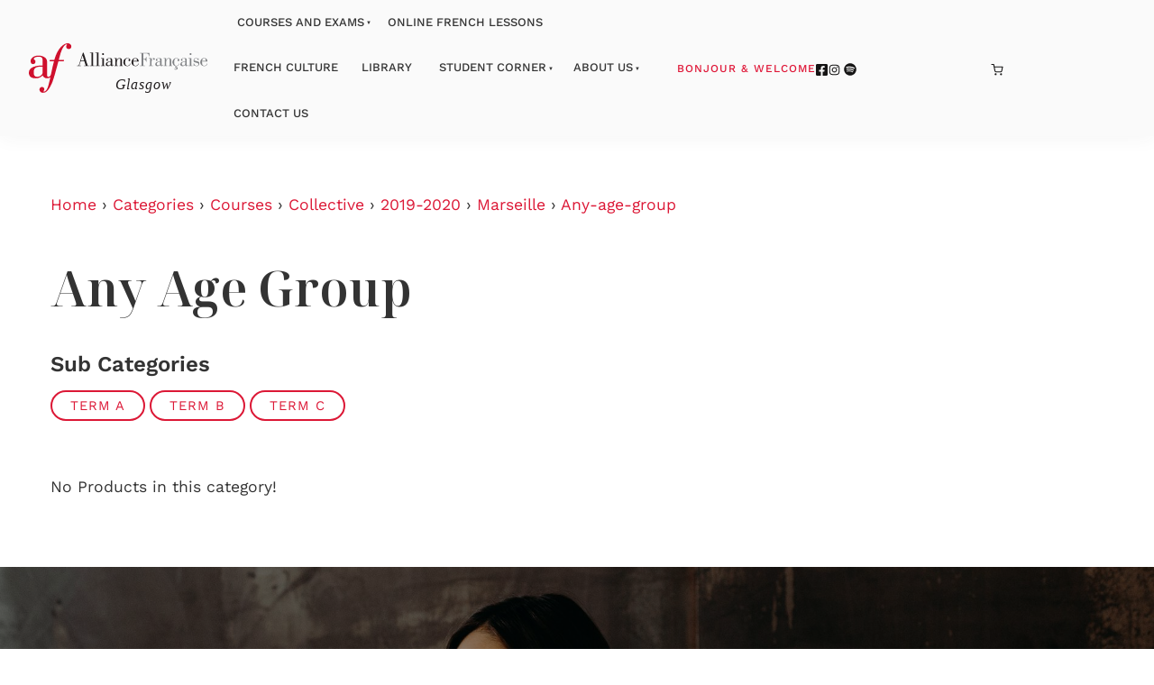

--- FILE ---
content_type: text/html; charset=utf-8
request_url: https://www.afglasgow.org.uk/products/categories/courses/collective/2019-2020/marseille/any-age-group/
body_size: 13501
content:
<!DOCTYPE html>
<html lang="en">
	<head>
	<!-- Powered by https://www.oncord.com -->
	<title>Products - Any Age Group</title>
	<meta name="title" content="Products - Any Age Group">
	<meta name="date.created" content="2023-07-07">
	<meta name="date.modified" content="2023-07-07">
	<meta name="robots" content="index,follow,max-image-preview:large,max-snippet:-1,max-video-preview:-1">
	<meta name="generator" content="https://www.oncord.com/">
	<link rel="canonical" href="https://www.afglasgow.org.uk/products/categories/courses/collective/2019-2020/marseille/any-age-group/" />
	<meta itemprop="name" content="Products - Any Age Group">
	<meta name="twitter:site" content="@afglasgow">
	<meta name="twitter:card" content="summary">
	<meta name="twitter:title" content="Products - Any Age Group">
	<meta property="og:url" content="https://www.afglasgow.org.uk/products/categories/courses/collective/2019-2020/marseille/any-age-group/">
	<meta property="og:title" content="Products - Any Age Group">
	<meta property="og:site_name" content="Alliance Francaise Glasgow">
	<meta property="og:type" content="product.group">

	<link rel="stylesheet" type="text/css" href="/_public/Framework/Assets/CSS/server.php?css=812278456&v=dcdbb44eb4164c1ed54bd88802e39a502a0d2809" />

<style type="text/css">
.productCategory-details-classic {}

.productCategory-details-classic .productCategory-details-classic__subCategories
{
	display: flex;
	flex-flow: row wrap;
	margin-bottom: 20px;
}

.productCategory-details-classic .productCategory-details-classic__subCategories__link
{
	padding: 3px 20px;
	border: 2px solid currentColor;
	font-size: smaller;
	text-transform: uppercase;
	letter-spacing: 1px;
	border-radius: calc(1em + 6px);
	margin: 0 5px 5px 0;
}
</style>

<link rel="alternate" type="application/rss+xml" href="https://www.afglasgow.org.uk/feeds/products/rss/?product_category_id=1731" title="Products > Courses > Collective > 2019-2020 > Marseille > Any Age Group via RSS" />
<link rel="alternate" type="application/atom+xml" href="https://www.afglasgow.org.uk/feeds/products/atom/?product_category_id=1731" title="Products > Courses > Collective > 2019-2020 > Marseille > Any Age Group via Atom" />
<link rel="alternate" type="application/xml" href="https://www.afglasgow.org.uk/feeds/products/xml/?product_category_id=1731" title="Products > Courses > Collective > 2019-2020 > Marseille > Any Age Group via XML" />
<link rel="alternate" type="application/json" href="https://www.afglasgow.org.uk/feeds/products/json/?product_category_id=1731" title="Products via JSON" />

		
<script>(function(w,d,s,l,i){w[l]=w[l]||[];w[l].push({'gtm.start':
new Date().getTime(),event:'gtm.js'});var f=d.getElementsByTagName(s)[0],
j=d.createElement(s),dl=l!='dataLayer'?'&l='+l:'';j.async=true;j.src=
'https://www.googletagmanager.com/gtm.js?id='+i+dl;f.parentNode.insertBefore(j,f);
})(window,document,'script','dataLayer','GTM-NSWVJHS8');</script>

		<meta charset="utf-8" />
		<meta name="viewport"
		content="width=device-width, initial-scale=1.0, maximum-scale=1.0, minimum-scale=1.0, user-scalable=no" />
		<meta name="HandheldFriendly" content="true" />
		<meta name="google-site-verification" content="LQLLn9dwNbtTdmbzIBtrjoG_9viQ5dSph_YsAYrnMP8" />
		<link href="/media/website_designs/11/favicon.png" rel="icon" sizes="32x32"/>
		<style>
@font-face {
    font-family: 'Work Sans';
    font-style: normal;
    font-display: swap;
    src: url(https://fonts.gstatic.com/s/worksans/v19/QGYsz_wNahGAdqQ43RhPfqrol_lQ4A.woff2) format('woff2-variations');
	font-weight: 100 900;
}

@font-face {
    font-family: 'Work Sans';
    font-style: italic;
    font-display: swap;
    src: url(https://fonts.gstatic.com/s/worksans/v19/QGYqz_wNahGAdqQ43Rh_eaDptfxA4OD3.woff2) format('woff2-variations');
	font-weight: 100 900;
}
</style>
<style>
@font-face {
    font-family: 'Noto Serif Display';
    font-style: normal;
    font-display: swap;
    src: url(https://fonts.gstatic.com/s/notoserifdisplay/v24/buErppa9f8_vkXaZLAgP0G5Wi6QmA1QAd6RNOlqMKg.woff2) format('woff2-variations');
	font-weight: 100 900;
	font-stretch: 62.5% 100%;
}

@font-face {
    font-family: 'Noto Serif Display';
    font-style: italic;
    font-display: swap;
    src: url(https://fonts.gstatic.com/s/notoserifdisplay/v24/buEpppa9f8_vkXaZLAgP0G5Wi6QmA1QwcK5MGF-cKi3r.woff2) format('woff2-variations');
	font-weight: 100 900;
	font-stretch: 62.5% 100%;
}
</style>
<style>
* { box-sizing: border-box }

img,svg,iframe
{
	max-width: 100%;
}

iframe[src^="https://www.youtube.com/embed/"], iframe[src^="https://youtu.be/"]
{
	max-height: 66vw;
}
/* HTML */
html
{
	 touch-action: manipulation;
	 -webkit-text-size-adjust: 100%;
	font-size: 16px;
}

@media (max-width: 700px) {
html
{
	font-size: 14px;
}
}

h1:first-child, h2:first-child, h3:first-child, h4:first-child, h5:first-child, h6:first-child, p:first-child {
	margin-top: 0;
}
/* Body */
body
{
	margin: 0;
	font-family: "Work Sans", sans-serif;
	color: #333333;
	font-size: 1.1rem;
	line-height: 1.55rem;
}

p
{
    margin-block-start: 0;
    margin-top: 0rem;
    margin-block-end: 0;
    margin-bottom: 0.8rem;
}

/* H1 */
h1
{
	font-family: "Noto Serif Display", sans-serif;
	font-weight: 600;
	font-size: 3.375rem;
	line-height: 3.9693rem;
	margin-top: 3.1rem;
	margin-bottom: 1.6rem;
}

/* H2 */
h2
{
	font-family: "Noto Serif Display", sans-serif;
	font-weight: 500;
	font-size: 2.25rem;
	line-height: 2.7777rem;
	margin-top: 3.1rem;
	margin-bottom: 1.6rem;
}

/* H3 */
h3
{
	font-family: "Work Sans", sans-serif;
	font-weight: 600;
	font-size: 1.5rem;
	line-height: 2rem;
	margin-top: 2.3rem;
	margin-bottom: 0.8rem;
}

/* H4 */
H4
{
	font-family: "Work Sans", sans-serif;
	font-weight: 700;
	font-size: 1rem;
	line-height: 1.55rem;
	margin-top: 2.3rem;
	margin-bottom: 0.8rem;
}

/* H5 */
H5
{
	font-family: "Work Sans", sans-serif;
	font-weight: 700;
	font-size: 1rem;
	line-height: 1.55rem;
	margin-top: 1.6rem;
	margin-bottom: 0.8rem;
}

/* Links */
a
{
	color: #dc1836;
	text-decoration: none;
}

a:hover
{
}

.s8-templates-section-contentsize-md, .s8-templatesHeader-container-size-md {
	max-width: 1200px;
}

.s8-templates-section-contentsize-lg, .s8-templatesHeader-container-size-lg {
	max-width: 100%;
}

/* Forms */
input[type=text],input[type=email],input[type=url],input[type=password],input[type=number],textarea
{
	font-family: inherit;
	font-size: inherit;
	padding: .5em 1em;
	border: 1px solid #cccccc;
	border-radius: 1px;
	box-sizing: border-box;
	transition: box-shadow 0.1s linear, border 0.1s linear;
	box-shadow: 0 0, 0 0 #428bca inset, 0 0, 0 0;
	background: #fff;
}

input[type=text]:focus,input[type=email]:focus,input[type=url]:focus,input[type=password]:focus,input[type=number]:focus,textarea:focus,select:focus
{
	box-shadow: 0 0, 0 1px #428bca, 0 0, 0 0;
	border-bottom: 1px solid #428bca;
	outline: none;
}

select
{
	font-family: inherit;
	font-size: 12pt;
	padding: .5em 1em;
	border: 1px solid #cccccc;
	background: #fff;
	height: 40px;
	box-sizing: border-box;
}

input[type=text].small,input[type=email].small,input[type=url].small,input[type=password].small,input[type=number].small,textarea,select.small
{
	padding: 0.3em 0.6em;
}

button[type=submit]
{
	display: inline-block;
	vertical-align: top;
	outline: none;
	background-color: #428bca;
	background-image: linear-gradient(to bottom, #4b92cb, #3b89c7);

	border: 1px solid #428bca;
	color: #fff;
	padding: 10px 25px 10px 25px;
	border-radius: 3px;
	margin-top: 2px;
	margin-bottom: 2px;
	cursor: pointer;
	font-weight: bold;
	font-size: inherit;
}

button[type=submit]:focus
{
	box-shadow: 0 0 3px rgba(200, 200, 200, 0.3);
}

button[type=submit]:active
{
	background: #3379b1;
	background-image: none;
	color: rgba(255, 255, 255, 0.95);
	padding: 11px 25px 9px 25px;
	transition: background linear 0.05s;
}

button[type=submit]:active svg
{
	color: rgba(255, 255, 255, 0.95);
}

button[type=submit].submitButtonSubmitted
{
	color: rgba(0,0,0,0) !important;
	position: relative;
	user-select: none;
}

button[type=submit].submitButtonSubmitted *
{
	visibility: hidden !important;
}

button[type=submit].submitButtonSubmitted:before
{
	position: absolute;
	top: 4px;
	left: 4px;
	bottom: 4px;
	right: 4px;
	content: '';
	display: block;
	background: url("[data-uri]") no-repeat center center;
}
/*
	Elements covered by this CSS:
	- forms:row
	- forms:submitbutton
	- forms:editbox
	- forms:textarea
	- forms:checkbox
	- forms:radiobutton
	- forms:combobox
*/

/* --------------------- Form Rows --------------------- */

/* Minimal Form Rows */
.formRow
{
	background-color: transparent;
	/* display: flex;
	justify-content: flex-start;
	flex-flow: row wrap;
	align-items: center; */
	margin: 10px auto;
	padding: 10px;
	position: relative;
	color: inherit;
}

.formRow br
{
	line-height: .5rem;
	font-size: .5rem;
}

/* Form row label */
.formRow .formRowLabel
{
	position: relative;
	padding-left: 8px;
	color: inherit;
	font-size: 0.9em;
	text-align: left;
	width: 100%;
	display: block;
}

/* Row Description */
.formRow .formRowDescription
{
	position: relative;
	padding-left: 8px;
	color: inherit;
	text-align: left;
	width: 100%;
	display: block;
}

/* Container for form row description */
.formRow .description_container
{
	padding: 0px 8px;
	opacity: 0;
	height: 0;
	transition: all 0.5s ease-out;
	overflow: hidden;
}

/*  */
.formRow .description_container_active
{
	opacity: 1;
	height: auto;
	padding: 6px 8px;
}

/* --------------------- Buttons --------------------- */

button[type=submit]
{
	background: transparent;
	min-width: 150px;
	padding: 15px 20px;
	text-transform: uppercase;
	color: #dc1836;
	border: 2px solid #dc1836;
	font: inherit;
	cursor: pointer;
	font-size: 1em;
	letter-spacing: 1px;
	border-radius: 4px;
	transition: color 0.4s ease-out, background-color 0.4s ease-out;
}

button[type=submit]:hover
{
	background: #dc1836;
	color: #ffffff;
}

button[type=submit]:focus
{
	box-shadow: none;
}

button[type=submit]:active
{
	background: #dc1836;
	background-image: none;
	color: rgba(255, 255, 255, 0.95);
	transition: background linear 0.05s;
	padding: 15px 20px;
}

button[type=submit]:active svg
{
	color: rgba(255, 255, 255, 0.95);
}

button[type=submit].submitButtonSubmitted
{
	background-color: #dc1836;
	color: rgba(0,0,0,0) !important;
	position: relative;
	user-select: none;
	transition: none;
}

/* Hide any text or icons inside the button when submitted*/
button[type=submit].submitButtonSubmitted *
{
	visibility: hidden !important;
}

button[type=submit].submitButtonSubmitted:before
{
	position: absolute;
	top: 4px;
	left: 4px;
	bottom: 4px;
	right: 4px;
	content: '';
	display: block;
	background: url("[data-uri]") no-repeat center center;
}

button[type=submit]:disabled
{
	cursor: default;
	background: #e0e0e0;
	color: #b0b0b0;
	border: none;
}

/* --------------------- Text Inputs & Textarea --------------------- */

input[type=text],
input[type=email],
input[type=url],
input[type=password],
input[type=number],
textarea
{
	background-color: transparent;
	border: none;
	border-bottom: 2px solid;
	border-color: inherit;
	width: 100%;
	font: inherit;
	line-height: 2em;
	padding-left: 8px;
	transition: border-color 0.4s ease-out;
	border-top-left-radius: 4px;
	border-top-right-radius: 4px;
	outline: none;
	box-shadow: none;
	color: inherit;
}

textarea
{
	background-color: rgba(220,220,220, 0.2);
	resize: vertical;
	margin-top: 10px;
}

/* Focused styles for inputs */
input[type=text]:focus,
input[type=email]:focus,
input[type=url]:focus,
input[type=password]:focus,
input[type=number]:focus,
textarea:focus
{
	border-color: #dc1836;
	outline: none;
	box-shadow: none;
	border-bottom-width: 2px;
}

/* --------------------- Checkbox & Radiobutton --------------------- */

/* Container for the actual box portion of the checkbox and radiobutton */
label.s8-checkbox-container,
label.s8-radiobutton-container
{
	box-sizing: border-box;
	min-width: 1.5em;
	min-height: 1.5em;
	margin-right: 10px;
	margin-top: 1px;
	vertical-align: middle;
	display: inline-block;
	position: relative;
	user-select: none;
	cursor: pointer;
}

/* Hidden input for checkbox and radio button */
label.s8-checkbox-container input,
label.s8-radiobutton-container input
{
	display: none;
}

/* The actual box that makes up the styled checkbox or radiobutton */
label.s8-checkbox-container input ~ .s8-checkbox,
label.s8-radiobutton-container input ~ .s8-radiobutton
{
	position: absolute;
	top: 0;
	right: 0;
	bottom: 0;
	left: 0;
	background: #fff;
	border: 1px solid rgba(175,175,175,0.8);
	transition: all 0.3s ease-out;
	background-color: transparent;
}

/* Checkbox itself only: Rounded Square */
label.s8-checkbox-container input ~ .s8-checkbox
{
	border-radius: 4px;
}

/* Radiobutton itself only: Round */
label.s8-radiobutton-container input ~ .s8-radiobutton
{
	border-radius: 50%;
}

/* Common styles for checkbox tick and radiobutton dot before elements */
label.s8-checkbox-container input ~ .s8-checkbox:before,
label.s8-radiobutton-container input ~ .s8-radiobutton:before
{
	content: '';
	position: absolute;
	opacity: 0;
	transition: opacity 0.3s ease-out;
}

/* The checked tick for checkbox, hidden until checked */
label.s8-checkbox-container input ~ .s8-checkbox:before
{
	left: .55em;
	top: .28em;
	width: .22em;
	height: .55em;
	border: solid #fff;
	border-width: 0 2px 2px 0;
	-webkit-transform: rotate(38deg);
	transform: rotate(38deg);
}

/* The checked dot for radiobutton, hidden until checked */
label.s8-radiobutton-container input ~ .s8-radiobutton:before
{
	top: 50%;
	left: 50%;
	width: 8px;
	height: 8px;
	margin-top: -4px;
	margin-left: -4px;
	background: #dc1836;
	border-radius: 1em;
}

/* Hover on Checkbox and Radio Button*/
label.s8-checkbox-container input ~ .s8-checkbox:hover,
label.s8-radiobutton-container input ~ .s8-radiobutton:hover
{
	border-color: #dc1836;
}

/* Text Label for checkbox and radiobutton */
label.s8-checkbox-label,
label.s8-radiobutton-label
{
	cursor: pointer;
}

/* Style actual checkbox/radiobutton when hidden input is active */
label.s8-checkbox-container input:active ~ .s8-checkbox,
label.s8-radiobutton-container input:active ~ .s8-radiobutton
{

}

/* When Checkbox is Checked */
label.s8-checkbox-container input:checked ~ .s8-checkbox
{
	background-color: #dc1836;
	border-color: #dc1836;
}

/* When checkbox is checked, reveal the tick */
label.s8-checkbox-container input:checked ~ .s8-checkbox:before
{
	opacity: 1;
}

/* When radiobutton is checked, reveal the dot */
label.s8-radiobutton-container input:checked ~ .s8-radiobutton:before
{
	opacity: 1;
}

/* --------------------- Combobox --------------------- */

select
{
	border-radius: 4px;
	border: 1px solid #eee;
	height: 3em;
	transition: border-color 0.3s ease-out;
	cursor: pointer;
	padding: 0 5px;

	/* Colours must be set like this to allow options
		to always be visible */
	background-color: #fff;
	color: #333;

	font-family: inherit;
}

select:focus
{
	box-shadow: none;
	border: 1px solid #eee;
}

select:hover
{
	border-color: #dc1836;
}

.s8-forms-minimal select option
{
	cursor: pointer;
	color: #333;
}</style>

		<style>
		a:hover, a:focus{
			color: #e63752;
			text-decoration: none;
		}
		
		.s8-templatesHeader-container {
			box-shadow: 1px 2px 20px rgba(51, 51, 51, 0.05);
		}

		.s8-navigationPrimary li a {
			font-size: small;
			text-transform: uppercase;
			font-weight: 500;
		}

		.s8-navigationPrimary>li.s8-navigationPrimaryItem--active>a {
			color: #dc1836;
		}

		.s8-navigationPrimary ul {
			background: #dc1836;
			border-top: 5px solid #333;
		}

		.s8-navigationPrimary>li:hover {
			background: transparent !important;
		}

		.s8-navigationPrimary ul li a {
			color: #fff !important;
			text-transform: uppercase;
		}

		form#searchform .formRowColWide {
			position: relative;
		}

		form#searchform input {
			border: 2px solid #dc1836;
			border-radius: 0px !important;
		}

		form#searchform button[type="submit"] {
			border-radius: 0;
			background: #dc1836;
			color: white;
			position: absolute;
			top: 0;
			bottom: 0;
			right: 0;
			border: 2px solid #dc1836;
			margin: 0;
		}

		.s8-templates-button,
		button[type="submit"],
		button[type="submit"]:focus {
			font-size: .9rem;
			font-weight: 500;
			text-transform: uppercase;
			letter-spacing: 1px;
		}

		footer ul {
			list-style: none;
			padding: 0;
			margin: 0;
		}

		footer ul li {
			line-height: 2.8rem;
		}

		footer .footer_contact_section a {
			color: #fff !important;
		}

		footer .footer_copyright a {
			color: #333 !important;
		}

		footer .s8-templates-socialLinks a {
			color: #dc1836 !important;
		}

		@media (max-width:767px) {
			form#searchform button[type="submit"] {
				position: unset;
				margin: 10px 0;
				width: 100%;
			}
		}
	</style>
	

<style type="text/css">

@media (min-width: 768px)
{
	.s8-templates-row-container {
		gap: 3rem;
	}
}

@media (max-width: 768px)
{
	.s8-RotatorContent .s8-templates-section-content {
		padding-left: 4rem !important;
		padding-right: 4rem !important;
		text-align: center !important;
	}

	.s8-RotatorContent .s8-templates-section-content *
	{
		line-height: normal;
	}

	.s8-RotatorContent .s8-templates-section-content .s8-templates-button
	{
		min-width: auto !important;
		letter-spacing: normal !important;
	}
}

.post-list-card.s8-templates-card .post-list-card__date {
	display:none;
}
.s8-templates-headertext .s8-templates-socialLinks__link {
	margin-right:0;
}
.s8-navigationPrimary li a {
	padding: 1em 1em;
}
.s8-templates-card__cardsize-4 {
    width: 365.33px!important;
}

#have_a_question_cta input::placeholder {
	color: #fff;
}

.partners-gallery .s8-GalleryFlexItem>.s8-GalleryFlexItemContent {
	display: flex;
	align-items: center;
}

/* faqs */
h4.s8-faq__heading {
	font-size: 1.2rem;
	line-height: 1.8rem;
	width: 98%;
}

.s8-faq__labelContainer {
	background-color: transparent !important;
}

.s8-faq__heading {
	margin-top: 0;
}

.s8-faq__labelContainer {
	background-color: transparent !important;
	border-radius: 0;
	border-bottom: 1px solid rgb(51 51 51 / 14%);
	padding-bottom: 20px;
}

.s8-faq__text {
	margin-bottom: 0px;
}
	
/* Login popup styles */
#login_popup{
	padding: 0;
	border: 0;
    border-radius: 0;
}

#login_popup .s8-templates-card img {
	width: 50px !important;
}
#login_popup .s8-templates-card {
    width: 150px;
    text-align: center;
}
#login_popup .s8-templates-card p {
	font-size:small;
}

#login_popup input[type=text], #login_popup input[type=password]{
	background: #edf4f3;
    border: none;
    border-radius: 0;
}

#login_popup .formRowLabel{
	display: none;
	
}
	.s8-templates-headertext
	{
		display: flex;
		justify-content: center;
		align-items: center;
		gap: 1rem;
	}

@media screen and (max-width:768px){

	.login a span
	{
		display: none;
	}

	#login_popup{
		width: 80% !important;
	}
}

/* Prevent gallery from cropping the logo images */
.logos img {
	width: auto;
    height: auto;
	object-fit: unset;
	top: 50%;
    left: 50%;
}

/*animated accent for cards*/
.s8-templates-card .post-list-custom__accent {
	margin: 20px 20px 20px 0px;
	width: 40px;
	height: 3px;
	background-color: #d90f31;
	border: none;
	-webkit-transition: width 0.3s ease-out;
	transition: width 0.3s ease-out;
}
.s8-templates-card:hover .post-list-custom__accent {
	width: 80px;
	}

/*header styles*/
.s8-templatesHeader-slim .s8-templatesHeader-navigation-container {
    order: 2;
}
.s8-templatesHeader-slim .s8-templatesHeader-featuredContainer {
    order: 4;
}
.s8-navigationPrimary ul {
    background: #ffffff;
    border-top: 0px solid #333;
}
.s8-navigationPrimary ul li a {
    color: #242424 !important;
}	
.s8-templatesHeader-logo-image {
    margin-left: 1rem;
}
#headerNav li > a:hover {
	color:#dc1836;
}

.s8-navigationPrimary li ul li a:hover{
	color: #dc1836 !important;
}

/*form styles*/
.formRow {
	padding: 0px 10px 10px 0px;
}
label {
    font-weight: 400;
}

/*button styles*/
button[type="submit"] {
    background: #d90f31;
    color: #fff;
    border: 0px solid #fff;
    border-radius: 0px;
    transition: all 0.2s ease-out;
}
button[type="submit"]:hover {
    background: #d35058;
    color: #fff;
    border: 0px solid #fff;
    border-radius: 0px;
    transition: all 0.2s ease-out;
}

/*footer styles*/
footer a {
	color:#333;
}

.vague {
	border: 0px solid transparent;
	height: 16px;
	background : url('/media/website_designs/29/img/hr.png') 50% 0 no-repeat;
}

.vcenter {
    display: inline-block;
    vertical-align: middle;
    float: none;
}
.icon-post70{
	width:70%;
	margin:auto;
}

.icon-post-wlf{
	width:60%;
	margin:auto;
}
.icon-post{
	margin: 0 auto;
}
.tag {
	font-weight:700;
	font-size:21px;
	font-style: italic;
	margin-bottom:20px;
	line-height:23px;
	display: block;
	float: left;
	width: auto;
	border: 2px solid #cee8e3;
	border-left:0;
	border-right:0;
	padding: 10px 30px 10px 0;
	background: url('/media/website_designs/29/img/tag-right.png') no-repeat top right;
	background-size: auto 100%;
}
.boxed {
	box-shadow: 0px 0px 15px #ececec;
	padding-bottom:40px;
	overflow:auto;
}

.boxed:hover{
	box-shadow: 0px 0px 15px #b5b5b5;
}
.boxed p, .boxed h3, .boxed .btn-red {
	margin:20px;
}
.boxed .btn-red {
	margin-bottom:50px;
}
.blue-bg {
	background-color: #425893;
	color:#FFFCD9;
}

.blue-bg hr {
	border: 1px solid #4e9ca5;
}

.animButton {
	width:auto;
	padding:20px;
	padding-left:100px;
	border: 1px solid #FFFCD9;
	font-size:45px;
	text-transform:uppercase;
	font-family:'loveloblack';
	color:#FFFCD9;
	overflow: hidden;
	position: relative;
}
.animButton:hover {
	color:#425893;
	background-color: #FFFCD9;

}
.animButton img{
	width:62px;
	margin-right:10px;
	position:absolute;
	bottom:0px;
	left:18px;
}

.animButton2 {
	width:auto;
	padding:20px;
	padding-left:100px;
	border: 2px solid #425893;
	font-size:45px;
	text-transform:uppercase;
	font-family:'loveloblack';
	color:#425893;
	overflow: hidden;
	position: relative;
}
.animButton2:hover {
	color:#FFFCD9;
	background-color: #425893;

}
.animButton2 img{
	width:62px;
	margin-right:10px;
	position:absolute;
	bottom:0px;
	left:18px;
}

.levelImg {
	bottom:23%!important;
}

dialogboxclose {
    right: 7px;
}

.centered {
	margin-left:auto;
	margin-right:auto;
}

.s8-templates-card.s8-templates-fancybox.s8-templates-fancybox-accent .s8-templates-fancybox-image {
    height: 250px !important;
    padding: 0;
    margin: 0;
}

.s8-templates-card.s8-templates-fancybox.s8-templates-fancybox-accent .s8-templates-fancybox-accent-hr {
	margin: 30px 20px 30px 33px; 
}

@media screen and (max-width:400px) {	
	.logoContainer{
		width:160px;
	}
	.MobileMenuTopRight{
		width: 32px;
		margin-left: 10px;
	}
}

@media screen and (max-width:991px){
	button[type=submit], .btn-red {
		padding: 5px 13px;
    	font-size: 18px;
	}
}
@media screen and (max-width:399px){
	.imagePostheight {
		height: 85px;
	}
	.boxed p, .boxed h3, .boxed .btn-red {
		margin:10px;
	}
	.btn-red {
    	padding: 3px 6px;
	}
}

@media screen and (max-width:767px){
	#bannerMovePrevious, #bannerMoveNext, #TopbannerMovePrevious, #TopbannerMoveNext{
		opacity:0.7;
		bottom: 32%;
	}
	
	#newsletter_popup, #login_popup, #search_popup {
    	width:80%!important;
	}
	.margin-bottom {
		margin-bottom:10px;
	}
	.animButton {
		font-size:23px;
		padding-left:75px;
	}
	.animButton img {
		width:50px;
	}
	.h1smaller {
		font-size:18px!important;
	}
	small {
		font-size: 11px;
	}
	.ui-dialog {
		width:90% !important;
	}
	#slideshow .container{
		margin-left:0px;
		margin-right:0px;
	}
	#slideshow .img-rounded{
		border-radius:0;
	}
	.container-fluid {
    	padding-right: 0px;
    	padding-left: 0px; 
	}

	.banner .bannerText{
		top:40%;
		max-width:200px;
	}
	#bannerMovePrevious, #TopbannerMovePrevious{
		left:10px;
	}

	#bannerMoveNext, #TopbannerMoveNext{
		right:10px;
	}
	.banner .bannerText {
    	left: 55px;
	}
	.banner .bannerText{
		padding: 10px;
	}

	.img-slide{
		/*min-width: 100vh;
		min-height:350px;
		margin-left:auto;
		margin-right:auto; */
	}
}

.bluetext {
	color:#425893;
}

.s8-navigationPrimary-horizontal
{
	flex-flow: row wrap;
}

@media screen and (max-width:470px){
	.newsletter {
		/*visibility: hidden;*/
	}
}
@media screen and (max-width:700px){
	.s8-templatesHeader-slim .s8-templatesHeader-logo {
    	flex: 0 1 20%;
    	display: flex;
    	flex-flow: row nowrap;
    	justify-content: center;
    	align-items: center;
    	padding: 10px 0 0 0;
    	order: 2;
	}
	.s8-templatesHeader-slim .s8-templatesHeader-navigation-container {
    	order: 1;
		padding: 0;
	}
	.s8-templatesHeader-slim .s8-templatesHeader-featuredContainer {
		order: 3;
	}
}
@media screen and (max-width:1300px){
.s8-navigationPrimary li a {
	padding: 1em 1em;
}
}
@media screen and (max-width:1200px){
	.s8-templatesHeader-slim .s8-templatesHeader-logo {
	    flex: initial;
	    display: flex;
	    flex-flow: row nowrap;
	    justify-content: center;
	    align-items: center;
	    padding: 15px;
	    order: 2;
	}
	.s8-templatesHeader-slim .s8-templatesHeader-navigation-container {
    	order: 1;
		padding: 0;
		flex: initial;
		width: auto;
	}
}

@media (max-width: 1000px){
	.s8-templatesHeader-slim .s8-templatesHeader-featuredContainer {
	    flex: initial;
	    order: 2;
	    justify-content: center;
	}
}

@media (max-width: 700px){
	.s8-templatesHeader-slim .s8-templatesHeader-logo {
	    flex: 1 1 1%;
	    padding: 10px;
	}
	
	.s8-templatesHeader-slim .s8-templatesHeader-navigation-container {
	    flex: 1 1 1%;
	}
	.s8-templatesHeader-slim .s8-templatesHeader-featuredContainer {
		flex: 1 1 1%;
	    order: 2;
   	 	justify-content: center;
		align-items: flex-end;
		padding: 0;
	}
	.s8-navigationPrimary--displayStateMobile.s8-navigationPrimaryMobile a{
		justify-content: flex-start !important;
		display: flex !important;
		padding-left: 10px;
	}
	.s8-navigationPrimary--displayStateMobile.s8-navigationPrimaryMobile li{
		width: auto;
	}
	.s8-navigationPrimaryMobile{
		align-items: flex-start;
	}
}

@media (max-width: 600px){
	.s8-templatesHeader-slim .s8-templatesHeader-logo{
		padding: 10px 0;
	}
	.login .s8-standard-icon{
		display: flex;
    	margin: auto;
	}
	.login a span{
		font-size: 8px !important;
	}
	.s8-navigationPrimary--displayStateMobile.s8-navigationPrimaryMobile a{
		font-size: 11px !important;
	}
}

@media screen and (max-width:350px){
	.s8-navigationPrimary--displayStateMobile.s8-navigationPrimaryMobile li{
		width: 155px;
	}
	
	.s8-navigationPrimary--displayStateMobile.s8-navigationPrimaryMobile a{
		justify-content: center!important;
	}
	
	.s8-templatesHeader-slim .s8-templatesHeader-featuredContainer{
		align-items: center;
	}
	
	.s8-templatesHeader-slim .s8-templatesHeader-logo {
    	flex: 0 0 50%;
    	display: flex;
    	flex-flow: row nowrap;
    	justify-content: center;
    	align-items: center;
    	padding: 10px;
    	order: 1;
	}
	.s8-templatesHeader-slim .s8-templatesHeader-navigation-container {
    	order: 2;
		padding: 0;
	}
	.s8-templatesHeader-slim .s8-templatesHeader-featuredContainer {
		order: 3;
		padding: 0;
	}
}

/*Mobile-Navigation*/
@media screen and (max-width:1400px){
	#headerNav{
		justify-content: start;
	}
}

.post-list--container,
.templateContainer--websitePosts-list-custom,
.templateContainer--websitePosts-list-default {
	display: flex;
    justify-content: center;
    -webkit-box-orient: horizontal;
    -webkit-box-direction: normal;
    -ms-flex-flow: row wrap;
    flex-flow: row wrap;	
	gap: 1rem;
}

.post-list--col {
	    min-width: 250px;
    width: 31%;
	margin-bottom: 3rem;
	position: relative;
	text-align: left !important;
	background: #fafafa;
}

@media (max-width: 900px)
{
	.post-list--container,
	.templateContainer--websitePosts-list-custom,
	.templateContainer--websitePosts-list-default {
		display: grid !important;
		grid-template-columns: repeat(auto-fit, minmax(300px, 1fr));
	}
	
	.post-list--col 
	{
		width: 100% !important;
	}
}

.post-list--col {
	margin-bottom: 3rem;
	position: relative;
	text-align: left !important;
	background: #fafafa;
}

.post-list--col .post-btn {
	position: absolute !important;
	bottom: 2rem;
	color: #e42525 !important;
	text-align: center;
	border: 2px solid #e42525;
	padding: 15px;
	text-transform: uppercase;
	font-weight: 500;
	font-size: 14px;
	letter-spacing: 1px;
}

.post-list--img {
	width: 100%;
	height: 250px;
	overflow: hidden;
}

.post-list--col img {
	height: 250px;
	width: 100%;
	object-fit: cover;
	vertical-align: bottom;
	transition: 0.5s all;
}

.post-list--col a:hover img {
	transform: scale(1.2);
}

.post-list--col a {
	color: #000000;
}

.post-list--col h5 {
	margin-top: 1rem;
}

.post-list--col.post-list-title {
	display: flex;
	flex-direction: column;
	justify-content: center;
	padding: 2rem;
}

.post-list--col.post-list-title img {
	width: 50px !important;
	height: 50px !important;
	object-fit: contain !important;
}

.post-list--date {
	display: block;
	font-size: 12px;
	font-weight: 300;
}

.customfield-item
{
	padding-left: 2rem;
}
</style>

</head>
	<body>

<noscript><iframe src="https://www.googletagmanager.com/ns.html?id=GTM-NSWVJHS8"
height="0" width="0" style="display:none;visibility:hidden"></iframe></noscript>

		
		
		
		
		
		
		
		
		<header style="text-align: center; position: sticky; top: 0; z-index: 10;" class="s8-templatesHeader s8-templatesHeader-slim"><!-- LOGO--><div class="s8-templatesHeader-container" style="background-color: #fafafa;">
	<div class="s8-templatesHeader-grid s8-templatesHeader-container-size-lg">
		
		<div class="s8-templatesHeader-logo">
			<a href="/" class="s8-templatesHeader-logo-link">
				<img class="s8-templatesHeader-logo-image" src="/media/website_designs/11/AF-Glasgow-Logo.svg" alt="Logo" style="max-height: 55px; max-width: 200px;" />
			</a>
		</div>

		<div class="s8-templatesHeader-navigation-container s8-templatesHeader-navHighlight-dark" style="background-color: #fafafa;">
			<nav class="s8-templatesHeader-navigation-nav" style="color: #333333;">
				<ul class="s8-navigationPrimary s8-navigationPrimaryMobile" aria-label="Open Mobile Menu"><li><a href="#" title="Mobile Menu"><svg class="s8-navigationPrimary__hamburgerSVG" viewBox="0 0 16 16"><path class="s8-navigationPrimaryMobile-bar1" d="m 2,3 12,0"></path><path class="s8-navigationPrimaryMobile-bar2" d="m 2,8 12,0"></path><path class="s8-navigationPrimaryMobile-bar3" d="m 2,13 12,0"></path></svg><span class="s8-navigationPrimary__menuText">Menu</span></a></li></ul><ul id="headerNav" style="text-align: center;" class="s8-navigationPrimary s8-navigationPrimary-horizontal s8-navigationPrimary-openOnHover"><li class="s8-navigationPrimary-hasChildren"><a href="/courses-and-exams/">Courses And Exams</a><ul><li><a href="/courses-and-exams/adult-courses/">Adult Courses</a></li><li><a href="/courses-and-exams/youth-courses/">Youth Courses</a></li><li><a href="/courses-and-exams/private-tuition/">Private Tuition</a></li><li><a href="/courses-and-exams/exams/">Exams</a></li><li><a href="/courses-and-exams/our-calendar/">Our Calendar</a></li><li><a href="/courses-and-exams/french-level-assessment">Book a phone level assessment</a></li></ul></li><li><a href="/online-french-lessons/">Online French Lessons</a></li><li><a href="/french-culture/">French Culture</a></li><li><a href="/library/">Library</a></li><li class="s8-navigationPrimary-hasChildren"><a href="/student-corner/">Student Corner</a><ul><li><a href="/student-corner/student-portal/">Student Portal</a></li><li><a href="/student-corner/how-to-use-the-student-portal/">How To Use The Student Portal</a></li><li><a href="/student-corner/course-progression/">Course Progression</a></li><li><a href="/student-corner/course-curiculums/">Course Curiculums</a></li><li><a href="/student-corner/resources-student/">Resources For Students</a></li><li><a href="/student-corner/buy-book">Buy a book for your class</a></li></ul></li><li class="s8-navigationPrimary-hasChildren"><a href="/about-us/">About Us</a><ul><li><a href="/about-us/be-part-of-our-charitable-organisation/">Be Part Of Our Charitable Organisation</a></li><li><a href="/about-us/internships-and-jobs/">Internships And Jobs</a></li><li><a href="/about-us/meet-our-team-and-trustees/">Meet Our Team And Trustees</a></li><li><a href="/about-us/our-partners/">Our Partners</a></li></ul></li><li><a href="/contact-us/">Contact Us</a></li></ul><script>
(()=>{
	let n = document.getElementById("headerNav");
	if(n && window.matchMedia('(max-width: 700px)').matches) { localStorage.setItem('primnavcollapse' + window.outerWidth, true); n.classList.add('s8-navigationPrimary--displayStateMobile'); }
})();
</script>

			</nav>
		</div>

		<div class="s8-templatesHeader-featuredContainer">
			
			<div class="s8-templates-header-secondaryfunctioncontainer"><span headerposition="secondary" style="text-align: right; color: ;" class="s8-templates-headertext s8-templates-headertext-classic">    <span id="s8-templatesbutton1" headerposition="primary" class="s8-templates-button s8-templates-button-plain" style=""><span class="s8-templates-button-container" style="color: #df1637; text-align: center; border: 0px solid #000; border-radius: 4px; padding: 0px;">
	<span class="s8-templates-button-content">
			<small>Bonjour &amp; Welcome</small> </span>
</span>

<a class="s8-templates-button-linkOverlay" href="https://www.afglasgow.org.uk/af/students/dashboard/">
			Bonjour  </a></span>
			<a href="https://www.facebook.com/af.glasgow" target="_blank">
				<small style="text-align: right;"><standard-icon style="width: 13px; height: 15px; color: #151414; vertical-align: middle;" class="s8-standard-icon"><svg xmlns="http://www.w3.org/2000/svg" viewBox="0 0 448 512" role="img">
  <path d="M400 32H48A48 48 0 0 0 0 80v352a48 48 0 0 0 48 48h137.25V327.69h-63V256h63v-54.64c0-62.15 37-96.48 93.67-96.48 27.14 0 55.52 4.84 55.52 4.84v61h-31.27c-30.81 0-40.42 19.12-40.42 38.73V256h68.78l-11 71.69h-57.78V480H400a48 48 0 0 0 48-48V80a48 48 0 0 0-48-48z" fill="currentColor"/>
  <!--! Font Awesome Free 6.4.0 by @fontawesome - https://fontawesome.com License - https://fontawesome.com/license/free (Icons: CC BY 4.0, Fonts: SIL OFL 1.1, Code: MIT License) Copyright 2023 Fonticons, Inc. -->
</svg></standard-icon></small>
			</a>
			<a href="https://www.instagram.com/" target="_blank">
				<small><standard-icon style="width: 15px; height: 13px; color: #151414; vertical-align: middle;" class="s8-standard-icon"><svg xmlns="http://www.w3.org/2000/svg" viewBox="0 0 448 512" role="img">
  <path d="M224.1 141c-63.6 0-114.9 51.3-114.9 114.9s51.3 114.9 114.9 114.9S339 319.5 339 255.9 287.7 141 224.1 141zm0 189.6c-41.1 0-74.7-33.5-74.7-74.7s33.5-74.7 74.7-74.7 74.7 33.5 74.7 74.7-33.6 74.7-74.7 74.7zm146.4-194.3c0 14.9-12 26.8-26.8 26.8-14.9 0-26.8-12-26.8-26.8s12-26.8 26.8-26.8 26.8 12 26.8 26.8zm76.1 27.2c-1.7-35.9-9.9-67.7-36.2-93.9-26.2-26.2-58-34.4-93.9-36.2-37-2.1-147.9-2.1-184.9 0-35.8 1.7-67.6 9.9-93.9 36.1s-34.4 58-36.2 93.9c-2.1 37-2.1 147.9 0 184.9 1.7 35.9 9.9 67.7 36.2 93.9s58 34.4 93.9 36.2c37 2.1 147.9 2.1 184.9 0 35.9-1.7 67.7-9.9 93.9-36.2 26.2-26.2 34.4-58 36.2-93.9 2.1-37 2.1-147.8 0-184.8zM398.8 388c-7.8 19.6-22.9 34.7-42.6 42.6-29.5 11.7-99.5 9-132.1 9s-102.7 2.6-132.1-9c-19.6-7.8-34.7-22.9-42.6-42.6-11.7-29.5-9-99.5-9-132.1s-2.6-102.7 9-132.1c7.8-19.6 22.9-34.7 42.6-42.6 29.5-11.7 99.5-9 132.1-9s102.7-2.6 132.1 9c19.6 7.8 34.7 22.9 42.6 42.6 11.7 29.5 9 99.5 9 132.1s2.7 102.7-9 132.1z" fill="currentColor"/>
  <!--! Font Awesome Free 6.4.0 by @fontawesome - https://fontawesome.com License - https://fontawesome.com/license/free (Icons: CC BY 4.0, Fonts: SIL OFL 1.1, Code: MIT License) Copyright 2023 Fonticons, Inc. -->
</svg></standard-icon></small>
			</a>
			<a href="https://open.spotify.com/user/31triqhpsoesvwnctehdimpzbfgi" target="_blank">
				<small><standard-icon style="width: 20px; height: 14px; color: #151414; vertical-align: middle;" class="s8-standard-icon"><svg xmlns="http://www.w3.org/2000/svg" viewBox="0 0 496 512" role="img">
  <path d="M248 8C111.1 8 0 119.1 0 256s111.1 248 248 248 248-111.1 248-248S384.9 8 248 8zm100.7 364.9c-4.2 0-6.8-1.3-10.7-3.6-62.4-37.6-135-39.2-206.7-24.5-3.9 1-9 2.6-11.9 2.6-9.7 0-15.8-7.7-15.8-15.8 0-10.3 6.1-15.2 13.6-16.8 81.9-18.1 165.6-16.5 237 26.2 6.1 3.9 9.7 7.4 9.7 16.5s-7.1 15.4-15.2 15.4zm26.9-65.6c-5.2 0-8.7-2.3-12.3-4.2-62.5-37-155.7-51.9-238.6-29.4-4.8 1.3-7.4 2.6-11.9 2.6-10.7 0-19.4-8.7-19.4-19.4s5.2-17.8 15.5-20.7c27.8-7.8 56.2-13.6 97.8-13.6 64.9 0 127.6 16.1 177 45.5 8.1 4.8 11.3 11 11.3 19.7-.1 10.8-8.5 19.5-19.4 19.5zm31-76.2c-5.2 0-8.4-1.3-12.9-3.9-71.2-42.5-198.5-52.7-280.9-29.7-3.6 1-8.1 2.6-12.9 2.6-13.2 0-23.3-10.3-23.3-23.6 0-13.6 8.4-21.3 17.4-23.9 35.2-10.3 74.6-15.2 117.5-15.2 73 0 149.5 15.2 205.4 47.8 7.8 4.5 12.9 10.7 12.9 22.6 0 13.6-11 23.3-23.2 23.3z" fill="currentColor"/>
  <!--! Font Awesome Free 6.4.0 by @fontawesome - https://fontawesome.com License - https://fontawesome.com/license/free (Icons: CC BY 4.0, Fonts: SIL OFL 1.1, Code: MIT License) Copyright 2023 Fonticons, Inc. -->
</svg></standard-icon></small>
			</a>
			<a href="/commerce/order/">
				<small><standard-icon style="width: 100%; height: 19px; color: #151414; padding: 3px; vertical-align: middle;" class="s8-standard-icon"><svg xmlns="http://www.w3.org/2000/svg" viewBox="0 0 24 24" fill="none" stroke="currentColor" stroke-width="2" stroke-linecap="round" stroke-linejoin="round" class="feather feather-shopping-cart" role="img">
  <circle cx="9" cy="21" r="1"/>
  <circle cx="20" cy="21" r="1"/>
  <path d="M1 1h4l2.68 13.39a2 2 0 0 0 2 1.61h9.72a2 2 0 0 0 2-1.61L23 6H6"/>
</svg></standard-icon></small>
			</a></span></div>
		</div>
	</div>
</div>



</header>
		
		
		
		
		
		
		
			<div class="section-mainContent">
				
				
				
				
				
					<section class="s8-templates-section" style="" data-layout-divider-container="1"><div class="s8-templates-section-background" style=""></div><div data-layout-divider-container class="s8-templates-section-layout-divider-container"></div><div style="position: relative;padding-left: 1rem;padding-right: 1rem;padding-top: 4rem;padding-bottom: 4rem;" class="s8-templates-section-content s8-templates-section-contentsize-md s8-templates-section-content-paddingleft s8-templates-section-content-paddingright">
	
	
		

		
		
			<div class="productCategory-details-classic">
	
	<a href="/">Home</a> &rsaquo; <a href="/products/categories/">Categories</a> &rsaquo; <a href="/products/categories/courses/">Courses</a> &rsaquo; <a href="/products/categories/courses/collective/">Collective</a> &rsaquo; <a href="/products/categories/courses/collective/2019-2020/">2019-2020</a> &rsaquo; <a href="/products/categories/courses/collective/2019-2020/marseille/">Marseille</a> &rsaquo; <a href="/products/categories/courses/collective/2019-2020/marseille/any-age-group/">Any-age-group</a>
	<h1>Any Age Group</h1>
	
	
	

	
	
		
		
		
		
			<h3>Sub Categories</h3>
			<div class="productCategory-details-classic__subCategories">
				
					<a class="productCategory-details-classic__subCategories__link" href="/products/categories/courses/collective/2019-2020/marseille/any-age-group/term-a/">TERM A</a>
				
					<a class="productCategory-details-classic__subCategories__link" href="/products/categories/courses/collective/2019-2020/marseille/any-age-group/term-b/">TERM B</a>
				
					<a class="productCategory-details-classic__subCategories__link" href="/products/categories/courses/collective/2019-2020/marseille/any-age-group/term-c/">TERM C</a>
				
			</div>
		
	

	<p><br /></p>
	
	
	
	
		<p>No Products in this category!</p>
	
</div>
		
	
	
	
	
</div></section>
				
			</div>
		
		
		
		
			<style>
#newsletter_signup input::placeholder {
	color: #fff;
}
</style>
<section class="s8-templates-section" style="" data-layout-divider-container="1"><div class="s8-templates-section-background" style="background-image: url('https://images.unsplash.com/photo-1543269664-56d93c1b41a6?ixid=Mnw2ODg1fDB8MXxzZWFyY2h8MTZ8fGxhcHRvcCUyMGhhcHB5fGVufDB8fHx8MTY3NzAyMTk0Mg&amp;q=80&amp;w=1900&amp;fit=min&amp;cs=tinysrgb'); background-position: center;"></div><div class="s8-templates-section-background"style="background-color: #000000;opacity: 0.4;"></div><div data-layout-divider-container class="s8-templates-section-layout-divider-container"></div><div style="position: relative;padding-left: 2rem;padding-right: 2rem;padding-top: 10rem;padding-bottom: 10rem; color: #f6f7f9;" class="s8-templates-section-content s8-templates-section-contentsize-md s8-templates-section-content-paddingleft s8-templates-section-content-paddingright">
	<div style="text-align: left;" class="s8-templates-row"><div class="s8-templates-row-container" style="align-items: flex-start;">
		<div style="text-align: left;" class="s8-templates-column s8-templates-column-6">
			<section class="s8-templates-section" style="" data-layout-divider-container="1"><div class="s8-templates-section-background" style=""></div><div data-layout-divider-container class="s8-templates-section-layout-divider-container"></div><div style="position: relative;padding-left: 0rem;padding-right: 4rem;padding-top: 1rem;padding-bottom: 0rem;" class="s8-templates-section-content s8-templates-section-contentsize-md">
				<h1 style="text-align: left;">Sign up to our newsletter</h1>
			<p>Receive updates on special offers, upcoming French culture events and more.</p>
			</div></section>
			
		</div>
		<div class="s8-templates-column s8-templates-column-6">
			<form id="newsletter_signup" methodajaxevent="_form_ajaxevent_0" onsubmit="triggerEventAjax(this, &quot;onsubmit&quot;, &quot;_form_ajaxevent_0&quot;, null, event); " action="https://www.afglasgow.org.uk/products/categories/courses/collective/2019-2020/marseille/any-age-group/" method="post"><input type="hidden" name="newsletter_signup" value="submit" autocomplete="off" />
<input type="hidden" autocomplete="off" name="newsletter_signup_csrf_token" value="f7Sqxq9kQTuUhb2W" />
<input type="text" name="_asname" value="" style="display: none" autocomplete="off" />
<input type="text" name="_asemail" value="" style="display: none" autocomplete="off" />
<input type="text" name="_asevtcount" value="" style="display: none" autocomplete="off" />
<input type="text" name="_astime" value="" style="display: none" autocomplete="off" />
<input type="text" name="_ashl" value="" style="display: none" autocomplete="off" />

				<div  class="formRow formRow2Col"><div class="formRowCol1"></div><div class="formRowCol2">
					<input id="contact_first_name" placeholder="First Name" onchange="if (this.value &amp;&amp; this.value.trim) this.value = this.value.trim();" data-validations="\Controls\Forms\Validations\Mandatory" type="text" name="contact_first_name" style="width: 49%;" /> <input id="contact_last_name" placeholder="Last Name" onchange="if (this.value &amp;&amp; this.value.trim) this.value = this.value.trim();" data-validations="\Controls\Forms\Validations\Mandatory" type="text" name="contact_last_name" style="width: 49%;" />
				</div><div class="formRowPadding"></div></div>
				<div  class="formRow formRow1Col"><div class="formRowColWide">
					<input id="contact_email" placeholder="Email Address" onchange="if (this.value &amp;&amp; this.value.trim) this.value = this.value.trim();this.value = this.value.toLowerCase();" data-validations="\Controls\Forms\Validations\Mandatory,\Controls\Forms\Validations\Email" type="text" name="contact_email" style="width: 99%;" />
				</div><div class="formRowPadding"></div></div>
				<div  style="text-align: left" class="formRow formRow1Col"><div class="formRowColWide">
					<button type="submit" id="s8-formssubmitbutton1" type="submit" onchange="if (this.value &amp;&amp; this.value.trim) this.value = this.value.trim();" onclick="var nForm = this.form;nForm.submitButton = this;" name="s8-formssubmitbutton1" value="1">Subscribe</button>
				</div><div class="formRowPadding"></div></div>
				
			</form>

		</div>
	</div></div>
</div></section>
		
		<footer>
			<section class="footer_copyright s8-templates-section" style="" data-layout-divider-container="1"><div class="s8-templates-section-background" style="background-color: #fafafa;"></div><div class="s8-templates-section-background" style="background-color: #fafafa;"></div><div data-layout-divider-container class="s8-templates-section-layout-divider-container"></div><div style="position: relative;padding-left: 1rem;padding-right: 1rem;padding-top: 4rem;padding-bottom: 4rem; color: #333333;" class="s8-templates-section-content s8-templates-section-contentsize-md s8-templates-section-content-paddingleft s8-templates-section-content-paddingright">
				<div class="s8-templates-row"><div class="s8-templates-row-container" style="align-items: stretch;">
					<div class="s8-templates-column s8-templates-column-3">
						<p><strong>Learn French<br /></strong></p>
						<p>        Adult <a href="/courses-and-exams/adult-courses/">Group Classes</a>        </p>
						<p><a href="/courses-and-exams/youth-courses/">Children &amp; Teens</a><br />       </p>
						<p>        <a href="/courses-and-exams/private-tuition/">Private Tuition</a>        </p>
						<p><a href="/placement-tests/">Placement Tests</a></p>
						<p>
							<a href="/courses-and-exams/exams/">French Exams</a><br />
							<br />
						</p>
					</div>
					<div class="s8-templates-column s8-templates-column-3">
						<p><strong>Live French<br /></strong></p>
						<p><a href="/french-culture/">Join our Events</a></p>
						<p><a href="/af/library/">Our Library</a></p>
						<p>        <a href="/online-french-lessons/aimigo/">Aimigo<br /></a>        </p>
						<p>        <a href="/online-french-lessons/orthodidacte/">Orthodidacte</a>        </p>
						<p>        <a href="/online-tools/tv5-monde/">TV5Monde</a>        </p>
					</div>
					<div class="s8-templates-column s8-templates-column-3">
						<p>       <strong>Love French</strong><br />      </p>
						<p>       <a href="/about-us/donate/">Donate to AFG</a></p>
						<p><a href="/about-us/internships-and-jobs/">Jobs &amp; Volunteer</a><br />       </p>
						<p><a href="/af/students/" target="_blank">Student Portal</a>       </p>
						<p><a href="/af/teachers/" target="_blank">Teachers Portal</a> </p>
						<p>        <a href="/about-us/">About AFG</a><br />       </p>
					</div>
					<div class="s8-templates-column s8-templates-column-2">
						<strong>Contact Us</strong>
						<table border="0" width="100%">
							<tr>
								<td width="10%" style="vertical-align: top;">
									<standard-icon style="width: 33px; height: 33px; color: #e1193a; padding: 8px; vertical-align: middle;" class="s8-standard-icon"><svg xmlns="http://www.w3.org/2000/svg" viewBox="0 0 512 512" role="img">
  <path d="M164.9 24.6c-7.7-18.6-28-28.5-47.4-23.2l-88 24C12.1 30.2 0 46 0 64C0 311.4 200.6 512 448 512c18 0 33.8-12.1 38.6-29.5l24-88c5.3-19.4-4.6-39.7-23.2-47.4l-96-40c-16.3-6.8-35.2-2.1-46.3 11.6L304.7 368C234.3 334.7 177.3 277.7 144 207.3L193.3 167c13.7-11.2 18.4-30 11.6-46.3l-40-96z" fill="currentColor"/>
  <!--! Font Awesome Free 6.4.0 by @fontawesome - https://fontawesome.com License - https://fontawesome.com/license/free (Icons: CC BY 4.0, Fonts: SIL OFL 1.1, Code: MIT License) Copyright 2023 Fonticons, Inc. -->
</svg></standard-icon>
								</td>
								<td width="90%">0141 331 4080</td>
							</tr>
							<tr>
								<td style="vertical-align: top;">
									<standard-icon style="width: 33px; height: 33px; color: #e1193a; padding: 8px; vertical-align: middle;" class="s8-standard-icon"><svg xmlns="http://www.w3.org/2000/svg" viewBox="0 0 512 512" role="img">
  <path d="M64 208.1L256 65.9 448 208.1v47.4L289.5 373c-9.7 7.2-21.4 11-33.5 11s-23.8-3.9-33.5-11L64 255.5V208.1zM256 0c-12.1 0-23.8 3.9-33.5 11L25.9 156.7C9.6 168.8 0 187.8 0 208.1V448c0 35.3 28.7 64 64 64H448c35.3 0 64-28.7 64-64V208.1c0-20.3-9.6-39.4-25.9-51.4L289.5 11C279.8 3.9 268.1 0 256 0z" fill="currentColor"/>
  <!--! Font Awesome Free 6.4.0 by @fontawesome - https://fontawesome.com License - https://fontawesome.com/license/free (Icons: CC BY 4.0, Fonts: SIL OFL 1.1, Code: MIT License) Copyright 2023 Fonticons, Inc. -->
</svg></standard-icon>
								</td>
								<td>         <a href="mailto:admin@afglasgow.org.uk" style="color: #333333;">admin@afglasgow.org.uk</a>        </td>
							</tr>
							<tr>
								<td style="vertical-align: top;">
									<standard-icon style="width: 33px; height: 33px; color: #e1193a; padding: 8px; vertical-align: middle;" class="s8-standard-icon"><svg xmlns="http://www.w3.org/2000/svg" viewBox="0 0 384 512" role="img">
  <path d="M215.7 499.2C267 435 384 279.4 384 192C384 86 298 0 192 0S0 86 0 192c0 87.4 117 243 168.3 307.2c12.3 15.3 35.1 15.3 47.4 0zM192 128a64 64 0 1 1 0 128 64 64 0 1 1 0-128z" fill="currentColor"/>
  <!--! Font Awesome Free 6.4.0 by @fontawesome - https://fontawesome.com License - https://fontawesome.com/license/free (Icons: CC BY 4.0, Fonts: SIL OFL 1.1, Code: MIT License) Copyright 2023 Fonticons, Inc. -->
</svg></standard-icon>
								</td>
								<td>
									3 Park Circus, <br/>
									Glasgow G3 6AX
								</td>
							</tr>
						</table>
						<div googleplus="googleplus" class="s8-templates-socialLinks s8-templates-socialLinks-size-2 s8-templates-socialLinks-round" style=""><a target="_blank" href="https://www.facebook.com/af.glasgow/" class="s8-templates-socialLinks__link s8-templates-socialLinks-facebook" style="border: 0px solid transparent; width: 50px; height: 50px; " title="Facebook"><svg viewBox="0 0 16 16"><path d="M7 5H5v3h2v7h3V8h1.5l.5-3h-2V4s0-.7.5-.7H12V1h-2C8 1 7 2 7 4z" fill="currentColor"></path></svg></a><a target="_blank" href="https://twitter.com/afglasgow" class="s8-templates-socialLinks__link s8-templates-socialLinks-twitter" style="border: 0px solid transparent; width: 50px; height: 50px; " title="X (Twitter)"><svg xmlns="http://www.w3.org/2000/svg" viewBox="0 0 512 512"><path fill="currentColor" d="M389.2 48h70.6L305.6 224.2 487 464H345L233.7 318.6 106.5 464H35.8L200.7 275.5 26.8 48H172.4L272.9 180.9 389.2 48zM364.4 421.8h39.1L151.1 88h-42L364.4 421.8z"/><!--!Font Awesome Free 6.5.2 by @fontawesome - https://fontawesome.com License - https://fontawesome.com/license/free Copyright 2024 Fonticons, Inc.--></svg></a><a target="_blank" href="https://www.instagram.com/afglasgow/" class="s8-templates-socialLinks__link s8-templates-socialLinks-instagram" style="border: 0px solid transparent; width: 50px; height: 50px; " title="Instagram"><svg xmlns="http://www.w3.org/2000/svg" viewBox="0 0 448 512" role="img"><path d="M224.1 141c-63.6 0-114.9 51.3-114.9 114.9s51.3 114.9 114.9 114.9S339 319.5 339 255.9 287.7 141 224.1 141zm0 189.6c-41.1 0-74.7-33.5-74.7-74.7s33.5-74.7 74.7-74.7 74.7 33.5 74.7 74.7-33.6 74.7-74.7 74.7zm146.4-194.3c0 14.9-12 26.8-26.8 26.8-14.9 0-26.8-12-26.8-26.8s12-26.8 26.8-26.8 26.8 12 26.8 26.8zm76.1 27.2c-1.7-35.9-9.9-67.7-36.2-93.9-26.2-26.2-58-34.4-93.9-36.2-37-2.1-147.9-2.1-184.9 0-35.8 1.7-67.6 9.9-93.9 36.1s-34.4 58-36.2 93.9c-2.1 37-2.1 147.9 0 184.9 1.7 35.9 9.9 67.7 36.2 93.9s58 34.4 93.9 36.2c37 2.1 147.9 2.1 184.9 0 35.9-1.7 67.7-9.9 93.9-36.2 26.2-26.2 34.4-58 36.2-93.9 2.1-37 2.1-147.8 0-184.8zM398.8 388c-7.8 19.6-22.9 34.7-42.6 42.6-29.5 11.7-99.5 9-132.1 9s-102.7 2.6-132.1-9c-19.6-7.8-34.7-22.9-42.6-42.6-11.7-29.5-9-99.5-9-132.1s-2.6-102.7 9-132.1c7.8-19.6 22.9-34.7 42.6-42.6 29.5-11.7 99.5-9 132.1-9s102.7-2.6 132.1 9c19.6 7.8 34.7 22.9 42.6 42.6 11.7 29.5 9 99.5 9 132.1s2.7 102.7-9 132.1z" fill="currentColor"/><!--! Font Awesome Free 6.4.0 by @fontawesome - https://fontawesome.com License - https://fontawesome.com/license/free (Icons: CC BY 4.0, Fonts: SIL OFL 1.1, Code: MIT License) Copyright 2023 Fonticons, Inc. --></svg></a></div>
						<p>        <a href="/terms-and-conditions/"></a></p>
					</div>
				</div></div>
				<p>            </p>
				<p>            </p>
				<p>            </p>
				<p>            </p>
				<p>            </p>
				<p>
					<br />
					<a href="/terms-and-conditions/">Terms & Conditions    -    </a><a href="/privacy-policy/">Privacy Policy</a>
				</p>
				<p>        </p>
				<p>            </p>
				<p>
					<small>© 2026      Alliance Française Glasgow.         <span style="color: #e1193a;">Powered by      Oncord<br /></span>
					Managed by <a href="https://ascenddigital.co.uk"><span style="color: #e01f1f;">Ascend Digital</span><span style="color: #df1637;">.</span></a>     </small>
				</p>
			</div></section>
		</footer>

		
	

<script src="/_public/Framework/Assets/JavaScript/server.php?js=235642573&v=dcdbb44eb4164c1ed54bd88802e39a502a0d2809&amp;css=812278456"></script>
<script>
if (!document.getElementById('login_popup'))
{
	document.body.insertAdjacentHTML('beforeend', '<dialogbox id="login_popup" style="width: 60%;"><\/dialogbox>');
	new DialogBox({"closable":true,"backdrop":true,"id":"login_popup","autoOpen":false});
}
</script>
<script>
if (!document.getElementById('search_popup'))
{
	document.body.insertAdjacentHTML('beforeend', '<dialogbox id="search_popup" style="width: 60%;"><\/dialogbox>');
	new DialogBox({"closable":true,"backdrop":true,"id":"search_popup","autoOpen":false});
}
</script>
<script>
if (!document.getElementById('newsletter_popup'))
{
	document.body.insertAdjacentHTML('beforeend', '<dialogbox id="newsletter_popup" style="width: 60%;"><\/dialogbox>');
	new DialogBox({"closable":true,"backdrop":true,"id":"newsletter_popup","autoOpen":false});
}
</script>
<script>
(()=>{
	let nRootUL = document.getElementById("headerNav");
	if (nRootUL)
		new PrimaryNavigation(nRootUL, {"bOpenOnHover":true,"strOrientation":"horizontal","bPreventWrap":false,"iMobileBreakPoint":"1200"});
})();
</script>
<script>
g_arrAjaxEvents["form_antispam_validate_ajaxevent"] = {"showLoading":true,"showLoadingMessage":null,"onTrigger":null,"onSuccessEval":null};
</script>
<script>
g_arrAjaxEvents["_form_ajaxevent_0"] = {"showLoading":true,"showLoadingMessage":null,"onTrigger":null,"onSuccessEval":null};
</script>
<script>
new Form('newsletter_signup', {"sMethod":"ajax","bShowLeavePageWarning":false,"bControlSSubmit":false});
</script>

</body></html>